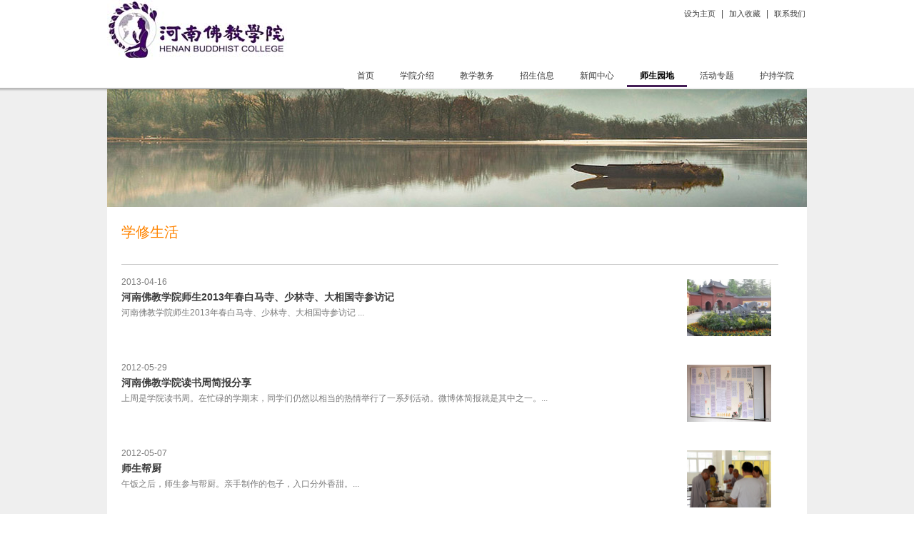

--- FILE ---
content_type: text/html
request_url: http://www.hnfjxy.org/CN/shisheng/jianying/
body_size: 2901
content:
<!DOCTYPE html>
<html>
<head>
<meta http-equiv="Content-Type" content="text/html; charset=utf-8" />
<meta http-equiv="X-UA-Compatible" content="IE=7">
<title>学修生活 - 河南佛教学院</title>
 <meta name="keywords" content="">
 <meta name="description" content="">
<!–[if lt IE9]> 




<link href="/css/cn/all.css"rel="stylesheet" type="text/css" />
<script src="/js/cn/base.js" type="text/javascript"></script>
<link rel="shortcut icon" href="/favicon.ico" >
</head>
<script type="text/JavaScript">
<!--
function MM_jumpMenu(targ,selObj,restore){ //v3.0
	var strurl= selObj.options[selObj.selectedIndex].value;
	if(strurl=="")
	{return;}
	else
		window.open(strurl);  
}
//-->
</script>


<body class="cn"> <!--中文的时候这里为class="cn"-->
<header>
<div class="grid-98" style="position:relative; ">
	<h1><a href="/"><img src="/img/cn/logo.jpg" /></a></h1><div class="lang"><a onClick="this.style.behavior='url(#default#homepage)';this.setHomePage('http://www.hnfjxy.org');" href=#>设为主页</a>  |  <a href="javascript:window.external.AddFavorite('http://www.hnfjxy.org','河南佛教学院')">加入收藏</a>  |  <a href="/plus/list.php?tid=22">联系我们</a></div>
	<!--
	<div class="lang">
		<select name="" id="" onchange="MM_jumpMenu('parent',this,1)">
				 <option value="">一家</option>

 
					</select>
		&nbsp;&nbsp;<a href="/English/">English</a>&nbsp;&nbsp;|&nbsp;&nbsp;<a href="/CN" class="on">简体中文</a>
	</div>
	-->
</div>
</header><!--这里是页首-->
<!--导航模块-->
<nav>
<div class="grid-98 clearfix">
<ul class="mod-nav">
	<li><a href="/index.php"  >首页</a></li>
	<li><a href="/plus/list.php?tid=18" >学院介绍</a>
		<ul class="child">
	    
			<li><a href="/CN/About/Jianjie/"><span>学院简介</span></a></li>		
		 
			<li><a href="/CN/About/Xiaoyuan/"><span>学院布局</span></a></li>		
		 
			<li><a href="/CN/About/sheshi/"><span>教学设施</span></a></li>		
		
		</ul>
	</li>
	<li><a href="/plus/list.php?tid=121"  >教学教务</a>
		<ul class="child">
	    
			<li><a href="/CN/Jiaowu/yuanxun/"><span>院训</span></a></li>		
		 
			<li><a href="/CN/jiaowu/linian/"><span>教学理念</span></a></li>		
		 
			<li><a href="/CN/Jiaowu/kecheng/"><span>课程体系</span></a></li>		
		 
			<li><a href="/CN/About/sheshi/guanlizhidu/"><span>管理制度</span></a></li>		
		
		</ul>
	</li>
	<li><a href="/plus/list.php?tid=14"  >招生信息</a>
	<ul class="child">
	 	
		<li><a href="/CN/zhaosheng/jianzhang/"><span>招生简章</span></a></li>
		 	
		<li><a href="/CN/zhaosheng/baokao/"><span>报考指导</span></a></li>
		 	
		<li><a href="/CN/zhaosheng/dongtai/"><span>招生动态</span></a></li>
		 	
		<li><a href="/CN/zhaosheng/wenda/"><span>常见问题</span></a></li>
		
	</ul>
	</li>
	<li><a href="/CN/Press/" >新闻中心</a>
	<ul class="child">
	 	
		<li><a href="/CN/News/"><span>学院资讯</span></a></li>
		 	
		<li><a href="/CN/Press/tongzhijigonggao/"><span>通知及公告</span></a></li>
		
	</ul>		
		</li>
	   <li><a href="/CN/shisheng/"" class='on'>师生园地</a>
			<ul class="child">
	    
			<li><a href="/CN/shisheng/wenda/"><span>佛学讨论</span></a></li>		
		 
			<li><a href="/CN/shisheng/jianying/"><span>学修生活</span></a></li>		
		
		</ul>
		</li>
	<li><a href="/cn/huodong/" >活动专题</a>
	
	</li>	
	
	<li><a href="/plus/list.php?tid=241" >护持学院</a>
		<ul class="child">
	    
			<li><a href="/CN/About/huchi/zhigong/"><span>志工团队</span></a></li>		
		
		</ul>
	</li>			
</ul>
</div>
</nav>

<!--这里是页首-->
<div class="png32 nav"></div>

<div class="clearfix main">
	
		
	<div class="clearfix grid-98">
		<img class="banner" src="/images/cn/xuexiu.jpg" width="980" height="165" alt="学修生活" />
		<div class="mod-press">
			<h2>学修生活</h2>
			<div class="clearfix">
				<div class="left grid-62">
					<div class="mod-press-list underline">
					<article class="item clearfix">
							<div class="left con">
					
								<span class="date">2013-04-16</span>
								<a href="/CN/shisheng/jianying/2758.html" class="title">河南佛教学院师生2013年春白马寺、少林寺、大相国寺参访记</a>
								<p class="desc">河南佛教学院师生2013年春白马寺、少林寺、大相国寺参访记

...</p>
								
							</div>
							<div class="right pic">
											<img src='/uploads/allimg/130609/1_0609204S04H6.jpg' width=118 height=80> 				</div>
						</article><article class="item clearfix">
							<div class="left con">
					
								<span class="date">2012-05-29</span>
								<a href="/CN/shisheng/jianying/2550.html" class="title">河南佛教学院读书周简报分享</a>
								<p class="desc">上周是学院读书周。在忙碌的学期末，同学们仍然以相当的热情举行了一系列活动。微博体简报就是其中之一。...</p>
								
							</div>
							<div class="right pic">
											<img src='/uploads/allimg/120529/1_120529091644_1.JPG' width=118 height=80> 				</div>
						</article><article class="item clearfix">
							<div class="left con">
					
								<span class="date">2012-05-07</span>
								<a href="/CN/shisheng/jianying/2544.html" class="title">师生帮厨</a>
								<p class="desc">午饭之后，师生参与帮厨。亲手制作的包子，入口分外香甜。...</p>
								
							</div>
							<div class="right pic">
											<img src='/uploads/allimg/120507/1_120507102304_1.JPG' width=118 height=80> 				</div>
						</article><article class="item clearfix">
							<div class="left con">
					
								<span class="date">2012-03-29</span>
								<a href="/CN/shisheng/jianying/2497.html" class="title">植草</a>
								<p class="desc">...</p>
								
							</div>
							<div class="right pic">
											<img src='/uploads/allimg/120329/1-1203291522270-L.jpg' width=118 height=80> 				</div>
						</article><article class="item clearfix">
							<div class="left con">
					
								<span class="date">2012-03-24</span>
								<a href="/CN/shisheng/jianying/2496.html" class="title">2012年3月10日水帘寺行脚</a>
								<p class="desc">整装待发 拔山涉水 拔山涉水 接近目的地 接近目的地 到达水帘寺 到达水帘寺 妙侠法师给大家讲话 水帘寺合影...</p>
								
							</div>
							<div class="right pic">
											<img src='/uploads/allimg/120324/1-1203241429160-L.jpg' width=118 height=80> 				</div>
						</article><article class="item clearfix">
							<div class="left con">
					
								<span class="date">2012-03-23</span>
								<a href="/CN/shisheng/jianying/2486.html" class="title">六月十五爬山</a>
								<p class="desc">...</p>
								
							</div>
							<div class="right pic">
											<img src='/uploads/allimg/120323/1-120323161P30-L.jpg' width=118 height=80> 				</div>
						</article>
				<div class="dede_pages" style="margin-top:40px;">
											<ul class="pagelist">
             <li><span class="pageinfo">共 <strong>1</strong>页<strong>6</strong>条记录</span></li>

			</ul>
				</div>
					</div>
				</div>

			</div>
		</div>
	</div>
	
</div>


		<footer class="grid-98 cleafix mod-foot">
	<div class="clearfix f">
		<div class="left">

           
			
			<br/>
互联网宗教信息服务许可证 编号：豫（2022）0000001			&copy;2010-2012  河南佛教学院 
		 &nbsp; &nbsp;豫ICP备17048861号</div>
		<div class="right"><script type="text/javascript">
var _bdhmProtocol = (("https:" == document.location.protocol) ? " https://" : " http://");
document.write(unescape("%3Cscript src='" + _bdhmProtocol + "hm.baidu.com/h.js%3F354d0115c5bb322d6ac8da0eaab28e2e' type='text/javascript'%3E%3C/script%3E"));
</script>

		</div>
	</div>
</footer>
<!-- ShareTo Button BEGIN -->
<!-- JiaThis Button BEGIN -->
<script type="text/javascript" src="http://v3.jiathis.com/code/jiathis_r.js?move=0&amp;btn=r3.gif" charset="utf-8"></script>
<!-- JiaThis Button END -->
              
<!-- ShareTo Button END -->

</body>
</html>		

--- FILE ---
content_type: text/css
request_url: http://www.hnfjxy.org/css/cn/all.css
body_size: 213
content:
@import url('global.css');
@import url('jquery.selectbox.css');
@import url('common.css');
@import url('home.css');
@import url('aboutus.css');
@import url('business_service.css');
@import url('press.css');
@import url('social_prespon.css');
@import url('caree.css');
@import url('investor.css');
@import url('bidding.css');
@import url('layout.css');
@import url('page.css');

/*html5*/
article,aside,dialog,footer,header,section,footer,nav,figure,menu{display:block}



--- FILE ---
content_type: text/css
request_url: http://www.hnfjxy.org/css/cn/global.css
body_size: 1359
content:
@CHARSET "UTF-8";
body,h1,h2,h3,h4,h5,h6,hr,p,blockquote,dl,dt,dd,ul,ol,li,pre,form,fieldset,legend,button,input,textarea,th,td{margin:0;padding:0}html{color:#000;background:#fff;overflow-y:scoll}body,button,input,select,textarea{font:12px/1.5 arial,\5b8b\4f53;}h1,h2,h3,h4,h5,h6{font-size:100%}address,cite,dfn,em,var{font-style:normal}code,kbd,pre,samp{font-family:courier new,courier,monospace}small{font-size:12px}ul,ol{list-style:none}a{text-decoration:none}sup{vertical-align:text-top}sub{vertical-align:text-bottom}legend{color:#000}fieldset,img{border:0}button,input,select,textarea{font-size:100%}table{border-collapse:collapse;border-spacing:0}img{-ms-interpolation-mode:bicubic}textarea{resize:vertical}:focus{outline:0}.grid-1,.grid-2,.grid-3,.grid-4,.grid-50,.grid-60,.grid-70,.grid-80,.grid-90,.grid-10,.grid-11,.grid-12,.grid-13,.grid-14,.grid-15,.grid-16,.grid-17,.grid-18,.grid-19,.grid-20,.grid-21,.grid-22,.grid-23,.grid-24,.grid-25,.grid-26,.grid-27,.grid-28,.grid-29,.grid-30,.grid-31,.grid-32,.grid-33,.grid-34,.grid-35,.grid-36,.grid-37,.grid-38,.grid-39,.grid-40,.grid-41,.grid-42,.grid-43,.grid-44,.grid-45,.grid-46,.grid-47,.grid-48,.grid-49,.grid-50,.grid-51,.grid-52,.grid-53,.grid-54,.grid-55,.grid-56,.grid-57,.grid-58,.grid-59,.grid-60,.grid-61,.grid-62,.grid-63,.grid-64,.grid-65,.grid-66,.grid-67,.grid-68,.grid-69,.grid-70,.grid-71,.grid-72,.grid-73,.grid-74,.grid-75,.grid-76,.grid-77,.grid-78,.grid-79,.grid-80,.grid-81,.grid-82,.grid-83,.grid-84,.grid-85,.grid-86,.grid-87,.grid-88,.grid-89,.grid-90,.grid-91,.grid-92,.grid-93,.grid-94,.grid-95,.grid-96,.grid-97,.grid-98,.grid-99{margin:0 auto;padding:0;position:relative;}.grid-1{width:10px}.grid-2{width:20px}.grid-3{width:30px}.grid-4{width:40px}.grid-5{width:50px}.grid-6{width:60px}.grid-7{width:70px}.grid-8{width:80px}.grid-9{width:90px}.grid-10{width:100px}.grid-11{width:110px}.grid-12{width:120px}.grid-13{width:130px}.grid-14{width:140px}.grid-15{width:150px}.grid-16{width:160px}.grid-17{width:170px}.grid-18{width:180px}.grid-19{width:190px}.grid-20{width:200px}.grid-21{width:210px}.grid-22{width:220px}.grid-23{width:230px}.grid-24{width:240px}.grid-25{width:250px}.grid-26{width:260px}.grid-27{width:270px}.grid-28{width:280px}.grid-29{width:290px}.grid-30{width:300px}.grid-31{width:310px}.grid-32{width:320px}.grid-33{width:330px}.grid-34{width:340px}.grid-35{width:350px}.grid-36{width:360px}.grid-37{width:370px}.grid-38{width:380px}.grid-39{width:390px}.grid-40{width:400px}.grid-41{width:410px}.grid-42{width:420px}.grid-43{width:430px}.grid-44{width:440px}.grid-45{width:450px}.grid-46{width:460px}.grid-47{width:470px}.grid-48{width:480px}.grid-49{width:490px}.grid-50{width:500px}.grid-51{width:510px}.grid-52{width:520px}.grid-53{width:530px}.grid-54{width:540px}.grid-55{width:550px}.grid-56{width:760px}.grid-57{width:570px}.grid-58{width:580px}.grid-59{width:590px}.grid-60{width:600px}.grid-61{width:610px}.grid-62{width:920px}.grid-63{width:630px}.grid-64{width:640px}.grid-65{width:650px}.grid-66{width:660px}.grid-67{width:670px}.grid-68{width:680px}.grid-69{width:690px}.grid-70{width:700px}.grid-71{width:710px}.grid-72{width:720px}.grid-73{width:730px}.grid-74{width:740px}.grid-75{width:750px}.grid-76{width:760px}.grid-77{width:770px}.grid-78{width:780px}.grid-79{width:790px}.grid-80{width:800px}.grid-81{width:810px}.grid-82{width:820px}.grid-83{width:830px}.grid-84{width:840px}.grid-85{width:850px}.grid-86{width:860px}.grid-87{width:870px}.grid-88{width:880px}.grid-89{width:890px}.grid-90{width:900px}.grid-91{width:910px}.grid-92{width:920px}.grid-93{width:930px}.grid-94{width:940px}.grid-95{width:950px}.grid-96{width:960px}.grid-97{width:970px}.grid-98{width:980px}.grid-99{width:990px}a{text-decoration:none;color:#333}.left{float:left}.right{float:right}
.clearfix {zoom:1;}
.clearfix:after {content:"";visibility:hidden;display:block;height:0;clear:both;}
.left{
	float:left;
}
.right{
	float:right;
}
:focus{
	outline:none;
}
.ml10{
	margin-left:10px;
}
.mt10{
	margin-top:10px;
}
article,aside,canvas,details,figcaption,figure,footer,header,hgroup,menu,nav,section,summary{display:block}

--- FILE ---
content_type: text/css
request_url: http://www.hnfjxy.org/css/cn/jquery.selectbox.css
body_size: 497
content:
@CHARSET "UTF-8";

.jquery-selectbox {
	position: relative;
	height: 22px;
	line-height:22px;
	width: 130px;
	z-index: 0;
	float: left;
	display: inline;
	font-size: 11px;
	padding: 0;
	padding-left:4px;
	padding-right:26px;
	top:-2px;
	background: url("/img/cn/bg/6.png") no-repeat;
}
.jquery-selectbox.selecthover {
	background-color: #fff;
	z-index: 700;
}	
.jquery-selectbox .jquery-selectbox-currentItem {
	white-space: nowrap;
	display: block;
	width:130px;
	overflow: hidden;
}

.jquery-selectbox .jquery-selectbox-list {
	display: none;
	position: absolute;
	top: 21px;
	padding: 2px;
	left: 0px;
	background: #fff;
	width: 150px;
	overflow-x: hidden;
	overflow-y: auto;
	z-index: 1000;
	border: 1px solid #D7D7D7;
}
.jquery-selectbox .jquery-selectbox-moreButton {
	position: absolute;
	top: 0px;
	right: 0px;
	float: right;
	width: 20px;
	height: 16px;
	cursor: pointer;
}


.jquery-selectbox .jquery-selectbox-item.listelementhover {
	background: #DEECED;
	color: #333;
}
.jquery-selectbox .jquery-selectbox-item {
	display: block;
	cursor: default;
	line-height:14px;
	padding:2px 4px;
}


--- FILE ---
content_type: text/css
request_url: http://www.hnfjxy.org/css/cn/common.css
body_size: 2449
content:

body{
	background:#EFEFEF;
	color:#3B3B3B;

}
a{
	color:#3B3B3B;
}
.mod-foot a:hover,a:hover,.mod-reader a:hover{
	color:#ff8400;
}
.banner{
	display:block;
}
.p5{
	padding:5px;
}
.p30{
	padding:30px;
}
.pl5{padding-left:5px}
.main{
	margin-top:-5px;
}
.ml10{
	margin-left:10px !important;
}
.ml20{
	margin-left:20px
}
.ml50{
	margin-left:50px
}
.mr10{
	margin-right:10px;
}
.mr0{
	margin-right:0px !important;
}
.mr20{
	margin-right:20px;
}
.mt10{
	margin-top:10px;
}
.mt20{
	margin-top:20px;
}
.mt30{
	margin-top:30px;
}
.mt40{
	margin-top:40px;
}
.pt10{
	padding-top:10px !important;
}
.inline{
	_display:inline;
}
.hight{
	color:#ff8400;
}
.f12{
	font-size:12px !important;
}
.f11{
	font-size:11px !important;
}
img.b{
	display:block;
}
h4.common{
	color:#FF8400;
	position:relative;
	border-bottom:1px solid #D4D4D4;
	line-height:24px;
	height:24px;
}
h4.common .more{
	position:absolute;
	font-weight:normal;
	font-size:11px;
	top:0;
	right:5px;
	color:#7A7A7A;
}
span.date{
	color:#7a7a7a;
}
.nobg{
	background-image:none !important;
}
header{
	height:90px;
	position:relative;
	z-index:1001;
	background:#fff;
}
header .lang{
	position:absolute;
	top:10px;
	right:0;
}
header .lang a{
	padding:1px 2px;
	font-size:11px;
}
header .lang a.on{
	background:#B3CBCD;
	-webkit-border-radius:3px;
}
nav{
	height:33px;
	 background-color:#FFF;
	/*background:url(/img/cn/repeatx/nav.png) repeat-x;*/
	line-height:32px;
	position:relative;
	z-index:1000;
}
div.nav{
	height:0;
	overflow:hidden;
	padding-bottom:5px;
	background:url(/img/cn/png24/nav_bg.png) repeat-x;
	position:relative;
	z-index:100;
}
/*******通用模块*********/
.mod{
	-webkit-box-shadow:3px 3px 3px #eee;
	-webkit-border-bottom-right-radius:2px;
}
.mod h3{
	padding-left:5px;
	padding-bottom:5px;
	font-size:13px;
	line-height:24px;
}

.mod-b{
	border-right:1px solid #efefef\9;
	border-bottom:1px solid #efefef\9;
}

/**导航模块**/
.mod-nav{
	/*//position:relative;*/
	font-size:12px;
	float:right;
	/*padding-left:320px;*/
	margin-bottom:3px;
		
}
.mod-nav li{
	float:left;
	position:relative;
	z-index:100;
	
}
.mod-nav li a{	
	display:block;
	padding:0 18px;
	
}
.mod-nav li a.on{
	font-weight:bold;
	background:url(/img/cn/repeatx/nav_a.png) repeat-x;
	 color: #000;
}
.mod-nav li a.hover{
	background:url(/img/cn/repeatx/nav_a.png) repeat-x;color:#000000;
}
.mod-nav li.mail{
	background:url(/img/cn/icon/mail.png) no-repeat center left;
	padding-left:20px;
	position:absolute;
	right:0;
	font-size:11px;
	border:0;
}
.mod-nav li.mail a{
	padding:0;
	border:0;
}
.mod-nav li a{
	display:block;
}
.mod-nav li .child{
	position:absolute;
	top:32px;
	left:1px;
	border:1px solid #fff;
	border-bottom:0;
	background:#fff url(/img/cn/repeatx/nav_bg.png) repeat-x bottom left;
	z-index:100000;
	display:block;
	padding:10px 0;
	-webkit-box-shadow: 2px 2px 2px #AEAEAE;
	width:120px;
	display:none;
}
.mod-nav li .child li{
	float:none;
	border:none;
	line-height:22px;
}
.mod-nav li .child  a{
	border:none;
	line-height:22px;
	height:22px;
	overflow:hidden;
	display:block;
	position:relative;
	padding:0px 10px 0 15px;
}
.mod-nav li .child  a:hover{
	background-color:#DEECED;
}
.mod-nav li .child a:hover span{
	background:#DEECED url(/img/cn/icon/1.png) center right no-repeat;
	display:block;
}
.mod-nav li div.child .l{
	width:260px;
}
.mod-nav li div.child .r{
	width:220px
}
.mod-nav li div.child h5{
	font-weight:bold;
	font-size:12px;
	border-bottom:1px solid #E0E0E0;
	margin-bottom:5px;
}
.mod-nav li div.child h5 a{
	color:#FF8400;
}


/**页脚模块**/
.mod-foot{
	color:#7A7A7A;
	font-size:11px;
	margin-top:10px;
	line-height:14px;
	padding-bottom:10px;
}
.mod-foot .f{
	background:#E8E8E8;
	padding:10px 20px;
	height:30px;
	position:relative;
}
.mod-foot  img{ height:0px; width:0px;
	
}
.mod-foot a{
	color:#7A7A7A;
}

.mod-foot .s{
	text-align:right;margin-top:5px;
}
.mod-foot .follow{

	background:url(/img/cn/icon/sina.png) no-repeat;
	padding-right:20px;
	display:inline-block;
	line-height:16px;
	height:16px;
}



/**发电量介绍模块**/
.mod-plands .desc{
	line-height:26px;
	color:#7A7A7A;
}
.mod-plands li{
	height:21px;
	line-height:21px;
	overflow:hidden;
}
.mod-plands li span{
	display:inline-block;
}
.mod-plands li span.l{
	width:145px;
	border-bottom:1px solid #F0F0F0;
	background:#fff;
	text-align:right;
	height:19px;
	line-height:19px;
	padding-right:5px;
	color:#7A7A7A;
	overflow:hidden;
}
.mod-plands li span.r{
	width:125px;
	height:21px;
	line-height:21px;
	overflow:hidden;
	padding-left:5px;
}
.mod-plands li span.k{
	background:url(/img/cn/png24/9.png) no-repeat;
}
.mod-plands li span.t{
	background:url(/img/cn/png24/8.png) no-repeat;
	width:110px;
}
.mod-plands li span.m{
	background:url(/img/cn/png24/7.png) no-repeat;
	width:100px;
}



/***年报模块**/
.mod-nianbao{
	background:#fff;
	padding:5px;
	position:relative;
}
.mod-nianbao .item{
	width:186px;
	position:relative;
}
.mod-nianbao .img{
	position:relative;
}
.mod-nianbao .img .date{
	width:100px;
	margin-top:5px;
}
.mod-nianbao .img .date em{
	font-size:22px;
	color:#FF8400; line-height:22px;
}
.mod-nianbao .more{
	text-align:right;
	margin-right:5px;
	line-height:22px;
	margin-top:5px;
}
.mod-nianbao .img span{
	position:absolute;
	background:url(/img/cn/png24/3.png) no-repeat;
	display:block;
	width:54px;
	height:44px;
	top:-8px;
	right:0px;
	color:#fff;
	font-family:"Microsoft YaHei";
	font-size:14px;
	line-height:12px;
	text-align:center;
	font-weight:bold;
	font-style:italic;
	padding-top:14px;
}
.mod-nianbao ul.list li{
	border-bottom:1px solid #F0F0F0;
	line-height:16px;
	padding:5px 0;
	padding-left:15px;
	position:relative;
	zoom:1;
}
.mod-nianbao ul.list li b{
	background:url(/img/cn/icon/8.png) no-repeat top left;
	display:inline-block;
	width:5px;
	height:5px;
	position:absolute;
	top:10px;
	left:5px;
}
.mod-nianbao .bx_pager{
	position:absolute;
	bottom:20px;
	left:78px
}
.mod-nianbao .bx_pager a{
	background:url(/img/cn/png24/11.png) no-repeat;
	margin-left:5px;
	padding-left:8px;
	padding-top:7px;
	height:0;
	width:0;
	overflow:hidden;
	position:relative;
	display:inline-block;
}
.mod-nianbao .bx_pager a.active{
	background:url(/img/cn/png24/10.png) no-repeat;
}




/******二级导航******/
.mod-sub-nav{
	height:30px;
	line-height:30px;
	position:relative;
	z-index:100;
	overflow:hidden;
	margin-top:-30px;
}
.mod-sub-nav li{
	float:left;
	margin-left:3px;
}
.mod-sub-nav li a{
	display:block;
	padding:0 15px;
	background:url(/img/cn/repeatx/2.png) repeat-x;
	color:#A36930;
}
.mod-sub-nav li a:hover{
	background-image:url(/img/cn/repeatx/3.png);
}
.mod-sub-nav li a.on{
	background-image:none;
	background-color:#fff;
	font-weight:bold;
	color:#000;
}

/**设置字体大小模块**/
.mod-setfontsize{
	border-bottom:1px solid #D4D4D4;
	text-align:right;
	margin-bottom:20px;
	padding:3px 0;
}
.mod-setfontsize span{
	margin-left:3px;
	padding:0px 3px;
	color:#ABABAB;
	cursor:pointer;
}
.mod-setfontsize span.p{
	background:url(/img/cn/icon/9.png) no-repeat center left;
	display:inline-block;
	width:12px;
	height:12px;
}
.mod-setfontsize span.a{
	border:1px solid #D4D4D4;
	-webkit-border-radius:2px;
	-webkit-box-shadow:0px 0px 2px #aaa;
}
.mod-setfontsize span.s{
	font-size:12px;
}
.mod-setfontsize span.n{
	font-size:14px;
}
.mod-setfontsize span.l{
	font-size:16px;
}
/**扩展的导航条**/
.mod-ext-nav{
	background:url(/img/cn/repeatx/4.png) repeat-x;
	height:35px;
	line-height:35px;
}
.mod-ext-nav li{
	float:left;
	margin-left:30px;
	_display:inline;
	background:url(/img/cn/icon/4.png) no-repeat center left;
	padding-left:12px;
}
.mod-ext-nav li.on{
	background:url(/img/cn/icon/5.png) no-repeat center left;
}
.mod-ext-nav li.on a{
	color:#ff8400;
}
/**adobe reader提示模块**/
.mod-reader{
	padding-right:30px;
	font-size:11px;
	color:#7a7a7a;
}
.mod-reader a{
	text-decoration:underline;
	color:#7a7a7a;
}

/**图片幻灯片模块**/
.mod-img-slider{
	border:1px solid #CBD7D7;
	padding:5px;
	background-image: -webkit-gradient(linear, left top, left bottom, from(#D5DFE3), to(#ffffff)); 
	filter: progid:DXImageTransform.Microsoft.gradient(startColorStr='#D5DFE3', EndColorStr='#ffffff'); /* IE6–IE9 */
	position:relative;
}
.mod-img-slider  .slides-container{
	width:275px;
	overflow:hidden;
	position:relative;
}
.mod-img-slider  .slides-container img{
	display:block;
}
.mod-img-slider  .caption{
	text-align:right;
}
.mod-img-slider .prev,.mod-img-slider .next{
	position:absolute;
	top:108px;
	width:19px;
	height:34px;
	cursor:pointer;
}
.mod-img-slider .prev{
	left:5px;
	_left:0px;
	background:url(/img/cn/png24/16.png) no-repeat;
}
.mod-img-slider .next{
	right:5px;
	background:url(/img/cn/png24/17.png) no-repeat;
}


/**风电介绍模块**/
.mod-wind{
	background:url(/img/cn/png24/5.png) no-repeat right top;
}
.mod-wind strong{
	font-size:22px;
	font-weight:normal;
	color:#31C3AF;
}
.mod-wind h4{
	font-weight:normal;
}
.mod-wind p{
	color:#7A7A7A;
	line-height:16px;
}
.mod-wind em{
	font-size:16px;
}

/****/
.mod-solar{
	background:url(/img/cn/png24/6.png) no-repeat right top;
}
.mod-solar strong{
	font-size:22px;
	font-weight:normal;
	color:#FF9618;
}
.mod-solar h4{
	font-weight:normal;
}
.mod-solar p{
	color:#7A7A7A;
	line-height:16px;
}
.mod-solar em{
	font-size:16px;
}
.mod-wind strong.high,.mod-solar strong.high{
	font-size:36px;
}

--- FILE ---
content_type: text/css
request_url: http://www.hnfjxy.org/css/cn/home.css
body_size: 913
content:

/**首页幻灯片模块**/
.mod-home-slide{
	height:350px;

}
.mod-home-slide img.img{
	height:350px;
	background-position:center center;
	display:block;
	width:100%;
	background-repeat:no-repeat;
}
.mod-home-slide li{
	
}
.mod-home-slide .filter{
	position:relative;
	top:-350px;
	height:350px;
}
.mod-home-slide .filter .l{
	background:url(/img/cn/png24/1.png) no-repeat bottom left;
	height:350px;
	width:30px;
	position:absolute;
	left:-30px;
}
.mod-home-slide .filter .r{
	background:url(/img/cn/png24/2.png) no-repeat bottom right;
	height:350px;
	width:30px;
	position:absolute;
	right:-30px;
}

/******首页业务模块********/
.mod-home-container{
	position:relative;
	z-index:10000;
}


/*****首页新闻模块******/
.mod-home-news{
	background:#fff;
	padding:5px;
}
.mod-home-news li{
	border-bottom:#F0F0F0 1px solid;
	line-height:16px;
	padding-top:5px;
	padding-top:2px\9;
	position:relative;
	padding-left:20px;
	padding-right:10px;
	padding-bottom:5px;
	display:block;
	zoom:1;
}
.mod-home-news li span{
	display:block;
	color:#B0B0B0
}
.mod-home-news li b{
	background:url(/img/cn/icon/7.png) no-repeat top left;
	padding-left:10px;
	position:absolute;
	top:10px;
	left:5px;
	width:4px;
	height:4px;
}
.mod-home-news .more{
	text-align:right;
	padding-right:10px;
	line-height:24px;
}

/********首页充足的资源模块**********/
.mod-home-resource{
	padding:7px;
	background:#fff;
}
.mod-home-resource h3{
	border-bottom:1px solid #F0F0F0
}
.mod-home-resource .cate{
	padding:5px 0;
	height:115px;
}
.mod-home-resource .wind{
	padding-left:5px;
}
.mod-home-resource h4{
	font-weight:normal;
}
.mod-home-resource em{
	font-size:16px;
}
.mod-home-resource .tab{
	background:url(/img/cn/);
	width:466px;
	margin-top:6px;
}
.mod-home-resource .tab .ul li{
	float:left;
	width:233px;
	background:#2b1235;
	line-height:26px;
	font-weight:bold;
	font-size:14px;
	color:#fff;
	text-align:center;
	cursor:default;
}
.mod-home-resource .tab .ul li.on{
	background:#F5F5F5;
	color:#3B3B3B;
}
.mod-home-resource .tab .con{
	height:114px;
}
.mod-home-resource .tab .pland{
	background:url(/images/cn/2.jpg) no-repeat bottom left;
	height:100%;
}
.mod-home-resource .tab .pland .data{
	padding:8px 20px;
	position:relative;
}
.mod-home-resource .tab .pland .data .more{
	background:url(/img/cn/btn/1.png) no-repeat;
	display:inline-block;
	width:79px;
	height:25px;
	line-height:25px;
	text-align:center;
	position:absolute;
	right:20px;
	bottom:10px;
}
.mod-home-resource  .service{
	background:url(/img/cn/repeatx/1.png) repeat-x bottom left;
	height:100%;
}
.mod-home-resource  .service  ul{ margin-left:0px;}
.mod-home-resource  .service li{
	float:left;
	width:160px;
	height:37px;
	margin-left:20px;
	margin-top:8px;
	background-repeat:no-repeat;
	padding-left:20px;
	padding-top:5px;
}
.mod-home-resource  .service li.l0{
	background-image:url(/img/cn/icon/2.jpg);
}
.mod-home-resource  .service li.l1{
	background-image:url(/img/cn/icon/1.jpg);
}
.mod-home-resource  .service li.l2{
	background-image:url(/img/cn/icon/3.jpg);
}
.mod-home-resource  .service li.l3{
	background-image:url(/img/cn/icon/4.jpg);
}


--- FILE ---
content_type: text/css
request_url: http://www.hnfjxy.org/css/cn/aboutus.css
body_size: 873
content:
/**关于我们模块**/
.mod-aboutus{
	background:#fff url(/img/cn/big/1.jpg) no-repeat;
	position:relative;
}
.mod-aboutus .c1{ margin-right:10px;
	 
}

.mod-aboutus .introduce{
	font-size:16px;
	position:absolute;
	left:15px;
	width: 20%;
	top:40px;
	line-height:20px;
	color:#7A7A7A;
}
.mod-aboutus .contact{
	position:absolute;
	left:230px;
	top:40px;
	width:435px;
}
.mod-aboutus .contact h4{
	color:#FF8400;
	font-size:14px;
	border-bottom:1px solid #D4D4D4;
	line-height:30px;
	padding:0;
	font-weight:bold;
}
.mod-aboutus .contact .list{
	margin-top:40px
}
.mod-aboutus .contact h5{
	color:#FF8400;
	margin-top:15px;
}
.mod-aboutus .img{
	position:absolute;
	right:10px;
	top:0px;
}
.mod-aboutus .img img{
	display:block;
	margin-top:15px;
}
.mod-aboutus .profile{
	margin-top:10px;
	width:715px;
}
.mod-aboutus .profile p{
	padding-bottom:20px;
}
.mod-aboutus .desc{
	width:170px;
	margin-left:20px;
	padding-right:30px;
	_display:inline;
	margin-top:20px;
	font-size:16px;
	line-height:20px;
	color:#7A7A7A;
}
.mod-aboutus .desc strong{
	font-weight:normal;
	display:block;
	color:#FF8400;
	line-height:24px;
	font-size:20px;
	margin-bottom:2px;
}
.mod-aboutus .t1{
	top:10px;
}
.mod-aboutus .pic{
	margin-right:10px;
	_display:inline;
}
.mod-aboutus .pic img{
	display:block;
	margin-top:15px;
}
.mod-aboutus h4{
	font-size:18px;
	line-height:24px;
	font-weight:normal;
	color:#FF8400;
	padding:10px 0;
	padding-left:20px;
}
.mod-aboutus .organization{
	padding:0px 3px;
	padding-bottom:20px;
}
.mod-aboutus .organization li{
	font-size:12px;
	float:left;
	padding-left:5px;
	border-left:1px solid #4C8386;
	overflow:hidden;
}
.mod-aboutus .organization li.no{
	border-left:0;
}
.mod-aboutus .organization li.l1{
	width:118px;
}
.mod-aboutus .organization li.l2{
	width:164px;
}
.mod-aboutus .organization li.l3{
	width:104px;
}
.mod-aboutus .organization li.l4{
	width:172px;
}
.mod-aboutus .organization li.l5{
	width:120px;
}
.mod-aboutus .organization li.l6{
	width:170px;border-left:1px solid #fff;
}
.mod-aboutus .organization li span{
	display:block;
	line-height:16px;
	padding:10px 0;
}


.mod-aboutus-en{
	background:#fff url(/img/cn/big/6.png) no-repeat;
	padding:30px;
}
.mod-aboutus-en h2.contacts{
	font-size:22px;
	color:#ff8400;
	border-bottom:1px solid #D4D4D4;
}
.mod-aboutus-en .item {
	margin-top:30px;
	width:300px;
}
.mod-aboutus-en .item strong{
	font-size:14px;
	color:#ff8400;
	display:block;
	line-height:28px;
}
.mod-aboutus-en .item span{
	display:block;
}
.mod-aboutus-en .item p{
	margin-bottom:10px;
}
.mod-aboutus-en .item a.email{
	margin-top:10px;
	display:block;
	background:url(/img/cn/icon/14.png) center left no-repeat;
	padding-left:15px;
}
.mod-aboutus-en .item span{
	color:#7A7A7A;
}


.mod-culture{
	height:390px;
	background:#fff;
	padding:20px;
}
.mod-culture .desc strong{
	display:block;
	color:#ff8400;
	font-size:20px;
	font-weight:normal;
	line-height:24px;
}
.mod-culture .desc p{
	font-size:16px;
	color:#7A7A7A;
	margin-top:8px;
	line-height:20px;
	margin-top:3px;
}
.mod-culture .info{
	margin-left:60px;
	width:450px;
	margin-top:24px;
}
.mod-culture .info .item{
	margin-top:25px;
}
.mod-culture .info .item h3{
	font-size:16px;
	color:#ff8400;
}
.mod-culture .info .item p{
	font-size:14px;
	line-height:18px;
}

--- FILE ---
content_type: text/css
request_url: http://www.hnfjxy.org/css/cn/business_service.css
body_size: 1093
content:


/***商业服务***/
.mod-business-service{
	background:#fff;
	padding:10px;
}
.mod-business-service .slider{
	width:287px;
}
.mod-business-service .business{
	width:355px;
}
.mod-business-service .business div.item{
	padding:5px 10px;
	padding-right:5px;
}
.mod-business-service .business div.em{
	border:1px solid #D0D0D0;
	-webkit-box-shadow:0px 0px 3px #aeaeae;
	-webkit-border-radius:3px;
	padding:4px 9px;
	padding-right:4px;
}
.mod-business-service .business strong{
	display:block;
	font-weight:normal;
	font-size:14px;
}
.mod-business-service .business p{
	padding-left:50px;
	margin-top:5px;
	margin-bottom:20px;
	line-height:16px;
	color:#7A7A7A;
}
.mod-business-service .business .p0{
	background:url(/img/cn/icon/2.jpg) no-repeat;
}
.mod-business-service .business .p1{
	background:url(/img/cn/icon/3.jpg) no-repeat;
}
.mod-business-service .business .p2{
	background:url(/img/cn/icon/1.jpg) no-repeat;
}
.mod-business-service .business .p3{
	background:url(/img/cn/icon/4.jpg) no-repeat;
}

/**服务业务-工程建设**/
.mod-business-service .services{
	padding:10px;
}
.mod-business-service .services .desc strong{
	display:block;
	color:#ff8400;
	font-size:20px;
	font-weight:normal;
	line-height:24px;
}
.mod-business-service .services .desc p{
	font-size:16px;
	color:#7A7A7A;
	margin-top:3px;
	line-height:20px;
	margin-top:3px;
}
.mod-business-service .services .info{
	margin-left:20px;
	color:#3B3B3B;
	width:490px;
}
.mod-business-service .services .info .list{
	margin-right:50px;
}
.mod-business-service .services .info .list li{
	position:relative;
	border-bottom:1px solid #D4D4D4;
	padding:10px 5px;
	line-height:16px;
	zoom:1;
}

.mod-business-service .services .info .list li span{
	position:absolute;
	right:5px;
	top:10px;
}
.mod-business-service .services .info .list .cmy{
	width:175px;
	padding-right:30px;
}
.mod-business-service .services .info .list .gray{
	color:#7A7A7A;
	margin-bottom:15px;
}
.mod-business-service .services .info .list .sre{
	width:130px;
	padding-left:10px;
}
.mod-business-service .services .info .list .oth{
	width:120px;
	padding-left:10px;
}
.mod-business-service .services .info  .list-com{
	background:url(/img/cn/bg/7.png) repeat-y;
}
.mod-business-service .services .ext .list li{
	position:relative;
	border-bottom:1px solid #D4D4D4;
	padding:5px;
	padding-left:20px;
	zoom:1;
}
.mod-business-service .services .ext .list li b{
	position:absolute;
	top:10px;
	left:5px;
	background:url(/img/cn/icon/7.png) no-repeat;
	height:4px;
	width:4px;
}
.mod-business-service .services .ext .list li a{
	color:#7A7A7A;
}
/**投资业务模块**/
.mod-business-invest{
	background:#fff;
	padding:10px;
	width:960px;
	height:681px;
	overflow:hidden;
	position:relative;
}
.mod-business-invest  .shadow{
	position:absolute;
	top:10px;
	left:227px;
	border-left:1px solid #B2B8B8;
	width:11px;
	height:681px;
	background:url(/img/cn/png24/18.png) repeat-y;
}
.mod-business-invest .sidebar{
	position:absolute;
	top:10px;
	left:10px;
	height:641px;
	width:177px;
	background:#fff;
	opacity:0.8;
	filter:alpha(opacity=80);
	padding:20px;
}
.mod-business-invest .sidebar strong{
	font-size:22px;
	color:#ff8400;
	line-height:24px;
}
.mod-business-invest .sidebar p{
	font-size:16px;
	line-height:20px;
	font-weight:bold;
}
.mod-business-invest .sidebar li{
	text-align:center;
	margin-top:10px;
}
.mod-business-invest .sidebar li img{
	opacity:1;
	display:block;
	cursor:pointer;
}
.mod-business-invest .sidebar .prev,.mod-business-invest .sidebar .next{
	background:url(/img/cn/btn/5.png) no-repeat;
	position:absolute;
	bottom:25px;
	left:63px;
	height:28px;
	width:41px;
	cursor:pointer;
}
.mod-business-invest .sidebar .prev{
	left:104px;
	background-position:-41px 0;
}


.splitepage {margin:20px 0;text-align:center;line-height:1.4;word-spacing:4px;font-family:Arial;color:#8197a6;}
.splitepage a {color:#397ca7;}
.splitepage .pagelist {display: inline-block; *display: inline; zoom: 1;}
.splitepage .pagelist li {float:left; margin-right:3px;}


--- FILE ---
content_type: text/css
request_url: http://www.hnfjxy.org/css/cn/press.css
body_size: 957
content:
/**新闻模块**/
.mod-press{
	background:#fff;
	padding:20px 0 20px 20px;
}
.mod-press h2{
	color:#FF8400;
	font-size:20px;
	line-height:30px;
	padding-bottom:10px;
	font-weight:normal;
}
.mod-press .slider{
	width:250px;
	position:relative;
	border-bottom:1px solid #FF8400;
	padding-bottom:10px;
}
.mod-press .slider .item{
	width:250px;
}
.mod-press .slider .item p{
	margin-top:20px;
	line-height:16px;
}
.mod-press .bx_pager{
	position:absolute;
	top:190px;
	left:-5px
}
.mod-press .bx_pager a{

	background:url(/img/cn/png24/11.png) no-repeat;

	margin-left:5px;

	padding-left:8px;

	padding-top:7px;

	height:0;

	width:0;

	overflow:hidden;

	position:relative;

	display:inline-block;

}

.mod-press .bx_pager a.active{

	background:url(/img/cn/png24/10.png) no-repeat;

}

.mod-press .first-press{

	margin-left:25px;

	width:335px;

}

.mod-press .first-press strong{
	font-size:20px;
	font-weight:bold;
	line-height:26px;
	margin-top:5px;
	display:block;
}
.mod-press .first-press p{
	font-size:14px;
	margin-top:10px;
	line-height:18px;
	color:#7A7A7A;
}

/**新闻列表模块**/
.mod-press-list {
	margin-top:20px;
}
.mod-press-list .item{
	margin:10px 0 30px 0;
}
.mod-press-list .item .date{
	color:#7A7A7A;
}
.mod-press-list .item .md{
		background:#FF910C;
	color:#fff;

}
.mod-press-list .item .title{
	display:block;
	font-weight:bold;
	font-size:14px;
	line-height:18px;
	margin-top:3px;
}
.mod-press-list .item  .desc{
	color:#7A7A7A;
	margin-top:5px;
	line-height:16px;
}
.mod-press-list .item .con{

	width:750px;

}

.mod-press-list .item .con1{

	width:450px;

}
.mod-press-list .item  .pic{

	margin-right:10px;

	margin-top:5px;

}

.mod-press-list .picnews{
	width:900px;
	float:left;
	clear:both;
	overflow:hidden;
	margin-top:9px;
	*margin-top:12px;
	_margin-top:0px;
}
.mod-press-list .listbox{
	width:720px;
	overflow:hidden;
	float:left;
	clear:both;
	overflow:hidden;
}
.mod-press-list .listbox dl{
	width:352px;
	margin-right:8px;
	margin-top:2px;
	float:left;
}
.mod-press-list .listbox ul a{
	color:#666;
}

/**新闻公告模块**/
.mod-press-announcements{
	padding:10px 0;
	margin-top:20px;
}
.mod-press-announcements .item{
	margin:10px 0;
}
.mod-press-announcements .date{
	color:#7A7A7A
}
.mod-press-announcements  p{
	color:#3B3B3B
}

/**rss订阅模块**/
.mod-rss{
	padding:10px;
	font-weight:bold;
	background:#F5F5F5;
}
.mod-rss a{

	display:block;

	color:#FF8400;

	background:url(/img/cn/icon/10.png) center left no-repeat;

	padding-left:30px;

}

/**新闻详细内容模块**/

.mod-press-detail{
	background:#fff;
	padding:10px 0 20px 20px;
}
.mod-press-detail .return{
	padding-bottom:10px;
}
.mod-press-detail .con{
	border-top:1px solid #D4D4D4;
	padding-right:120px;
	position:relative;
}
.mod-press-detail .con strong{
	display:block;
	padding-right:50px;
	font-size:20px;
	font-weight:normal;
	margin-top:15px;
	margin-bottom:5px;
	line-height:24px;
}
.mod-press-detail .con article{
	margin-top:40px;
	font-size:14px;
	padding-bottom:50px;
}
.mod-press-detail .con p{
	margin-bottom:20px;	
}
.mod-press-detail .con .setfontsize{
	border:0;
	position:absolute;
	top:0;
	right:0;
}
.underline{
	border-top:1px solid #ccc;
	padding-top:5px;
}

--- FILE ---
content_type: text/css
request_url: http://www.hnfjxy.org/css/cn/social_prespon.css
body_size: 720
content:
/**社会责任模块**/
.mod-socail-prespon{
	background:#fff url(/img/cn/big/2.jpg) no-repeat;
	margin-top:20px;
	padding-top:40px;
	padding-left:60px;
	padding-bottom:80px;
}
.mod-socail-prespon h2{
	font-size:24px;
	color:#FF8400;
	margin-bottom:40px;
}
.mod-socail-prespon .con{
	position:relative;
}
.mod-socail-prespon .logotxt{
	position:absolute;
	font-size:22px;
	font-weight:bold;
	color:#FF8400;
	top:-33px;
	right:182px;
}
.mod-socail-prespon strong{
	font-size:16px;
	margin-top:50px;
	display:block;
}
.mod-socail-prespon p{
	font-size:14px;
	line-height:24px;
}
.mod-socail-prespon .link{
	margin-right:12px;
	margin-top:100px;
}
.mod-socail-prespon .pageLink a{
	display:block;
	background:url(/img/cn/btn/2.png) no-repeat;
	width:230px;
	height:51px;
	line-height:51px;
	font-size:18px;
	font-weight:bold;
	padding-left:22px;
	margin-bottom:5px;
}
/**社会责任首页模块**/
.mod-socail-prespon-home{
	background:#fff url(/img/cn/big/3.jpg) no-repeat;
	height:382px;
	margin-top:20px;
	position:relative;
	-webkit-box-shadow:2px 2px 2px #ddd;
	-webkit-border-radius:5px;
}
.mod-socail-prespon-home .logotxt{
	position:absolute;
	font-size:32px;
	font-weight:bold;
	color:#FF8400;
	top:140px;
	right:805px;
}
.mod-socail-prespon-home  .desc{
	position:absolute;
	top:25px;
	left:455px;
}
.mod-socail-prespon-home  .desc h3{
	font-size:18px;
	color:#3B3B3B;
	margin-top:35px;
}
.mod-socail-prespon-home  .desc p{
	color:#6BA0A2;
	font-size:16px;
	margin-top:5px;
}
/**社会责任首页小功能列表模块**/
.mod-socail-prespon-homelist{
	margin-top:10px;
}
.mod-socail-prespon-homelist .item{
	background:url(/img/cn/big/4.png) no-repeat;
	width:312px;
	padding:4px;
	height:320px;
	-webkit-box-shadow:2px 2px 2px #ddd;
	-webkit-border-radius:5px;
	position:relative;
}
.mod-socail-prespon-homelist .item  .con{
	padding:15px;
	padding-top:10px;
}
.mod-socail-prespon-homelist .item h3{
	font-size:14px;
	color:#ff8400;
}
.mod-socail-prespon-homelist .item p{
	margin-top:5px;
}
.mod-socail-prespon-homelist .item p a{
	color:#ff8400;
}
.mod-socail-prespon-homelist .item .list{
	position:absolute;
	bottom:15px;
	width:282px;
}
.mod-socail-prespon-homelist .item .list li{
	border-bottom:1px solid #DCDCDC;
	line-height:24px;
	position:relative;
	padding-left:15px;
}
.mod-socail-prespon-homelist .item .list li b{
	background:url(/img/cn/icon/8.png) no-repeat top left;
	display:inline-block;
	width:5px;
	height:5px;
	position:absolute;
	top:10px;
	left:5px;
}

--- FILE ---
content_type: text/css
request_url: http://www.hnfjxy.org/css/cn/caree.css
body_size: 1155
content:
/**人才招聘页面模块**/
.mod-caree{
	background:#fff url(/img/cn/big/5.jpg) no-repeat;
}
.mod-caree .desc{
	font-size:14px;
	padding-left:10px;
	padding-right:30px;
	margin-top:10px;
}
.mod-caree .list{
	margin-top:50px;
	_margin-top:30px;
	padding-right:60px;
}
.mod-caree .list strong{
	display:block;
	font-size:22px;
	color:#ff8400;
	font-weight:normal;
	line-height:36px;
	margin-top:40px;
}
.mod-caree .list p a{
	color:#ff8400;
}
.mod-caree .zp{
	background:url(/img/cn/btn/3.png) no-repeat;
	font-weight:bold;
	margin-left:10px;
	margin-top:30px;
	display:inline-block;
	width:200px;
	height:62px;
	line-height:62px;
	text-align:center;
	font-size:24px;
}

.mod-caree  h2{
	font-size:22px;
	color:#ff8400;
}
/**人才观模块**/
.mod-caree  .rencai{
	padding-bottom:100px;
}
.mod-caree  .rencai li{
	float:left;
	width:240px;
	padding-left:100px;
	position:relative;
	font-size:14px;
	margin-top:60px;
	_display:inline;
	margin-right:120px;
}
.mod-caree  .rencai li img{
	position:absolute;
	top:0;
	left:0;
}
/**职业成长模块**/
.mod-caree .chengzhang{
	margin-top:10px;
	padding-bottom:100px;
}
.mod-caree .chengzhang h4{
	font-size:16px;
	margin-top:50px;
}
.mod-caree .chengzhang p{
	font-size:14px;
}
.mod-caree .chengzhang .pic{
	margin-top:80px;
}
.mod-caree .chengzhang .pic img{
	margin-bottom:10px;
}
/**员工活动模块**/
.mod-caree  .huodong{
	padding-left:55px;
}
.mod-caree  .huodong .list li{
	position:relative;
	margin-bottom:40px;
}
.mod-caree  .huodong .list  li .name{
	position:absolute;
	top:40px;
	left:-110px;
	background:url(/img/cn/png24/14.png) no-repeat;
	width:144px;
	height:75px;
	font-size:18px;
	font-weight:bold;
	line-height:52px;
	text-align:center;
}
.mod-caree  .huodong .list  li img{
	display:block;
	padding:4px;
	border:1px solid #F2F2F2;
	-webkit-box-shadow:2px 2px 2px #aeaeae;
	-webkit-border-radius:5px;
}
.mod-caree  .huodong .desc{
	margin-top:38px;
}
.mod-caree  .huodong .desc p{
	margin-top:10px;
}
/**招聘模块**/
.mod-caree .zhaopin{
	margin-top:40px;
	position:relative;
	margin: 50px -15px 0 -20px;
}
.mod-caree .zhaopin .comlist{
	width:177px;
}
.mod-caree .zhaopin .comlist li{
	height:36px;
	padding:4px 0;
	cursor:pointer;
	margin-bottom:5px;
	padding-left:10px;
	padding-right:20px;
	line-height:18px;
}
.mod-caree .zhaopin .comlist li.on{
	background:url(/img/cn/bg/3.png) no-repeat;
}
.mod-caree .zhaopin  .zwlist{
	padding-left:25px;
	margin-left:-6px;
	width:480px;
	position:relative;
	
}
.mod-caree .zhaopin  .zwlist .filter{
	background:url(/img/cn/png24/15.png) repeat-y top left;
	position:absolute;
	left:0;
	top:0;
	width:6px;
}
.mod-caree .zhaopin  .zwlist li{
	height:36px;
	line-height:36px;
	position:relative;
	border-bottom:1px solid #EBEBEB;
}
.mod-caree .zhaopin  .zwlist li.first{
	border-top:1px solid #EBEBEB;
}
.mod-caree .zhaopin  .zwlist li a{
	display:block;
}
.mod-caree .zhaopin  .zwlist li .num{
	position:absolute;
	top:0;
	right:30px;
}
.mod-caree .zhaopin  .zwlist h3{
	font-size:16px;
	padding-left:10px;
}
.mod-caree .zhaopin  .zwlist p.desc{
	margin-top:50px;
	font-size:12px;
	border-bottom:1px solid #DCDCDC;
	padding-bottom:20px;
}
.mod-caree .zhaopin  .zwlist  .ope{
	margin-top:20px;
	padding-bottom:10px;
}
.mod-caree .zhaopin  .zwlist .application{
	background:url(/img/cn/btn/4.png) no-repeat;
	width:96px;
	height:37px;
	line-height:37px;
	text-align:center;
	display:inline-block;
	font-size:14px;
	font-weight:bold;
	margin-left:20px;
}
.mod-caree .zhaopin  .zwlist .return{
	margin-left:30px;
}
.mod-caree .zhaopin  .info{
	width:260px;
}
.mod-caree .zhaopin  .info .item{
	background:#FFF9E5 url(/img/cn/bg/1.png) bottom no-repeat;
	width:260px;
	padding-bottom:35px;
	margin-bottom:10px;
}
.mod-caree .zhaopin  .info .item .t{
	background:url(/img/cn/bg/2.png) no-repeat;
	height:55px;
	font-size:14px;
	line-height:55px;
	padding-left:20px;
	font-weight:bold;
}
.mod-caree .zhaopin  .info .item .c{
	padding:0 15px;
	border-left:1px solid #EDDFBC;
	border-right:1px solid #EDDFBC;
}
.mod-caree .zhaopin  .info .item .c li{
	border-bottom:1px dashed #E1CB9B;
	padding:10px 5px;
	line-height:16px;
}
.mod-caree .zhaopin  .info .item .c li a{
	text-decoration:underline;
}
.mod-caree .zhaopin  .info .b{
	margin:auto;
	margin-top:5px;
}

--- FILE ---
content_type: text/css
request_url: http://www.hnfjxy.org/css/cn/investor.css
body_size: 1093
content:
.mod-investor{
	background:#fff;
	padding:10px;
	padding-top:15px;
	padding-bottom:40px;
}
.mod-investor h2{
	font-size:22px;
	color:#ff8400;
	padding:15px 0 25px 0;
}
.mod-investor  .notice a{
	text-decoration:underline;
}

.mod-governance-list {
	
}
.mod-governance-list li{
	line-height:32px;
	padding-left:5px;
	height:32px;
	border-bottom:1px solid #F5F5F5;
	background:#fff;
}
.mod-governance-list li.first{
	cursor:pointer;
	position:relative;
}
.mod-governance-list li.on{
	border-bottom:1px solid #D1D1D1;
	-webkit-box-shadow:2px 2px 2px #eee;
}
.mod-governance-list .child{
	position:absolute;
	top:0px;
	left:119px;
	display:none;
	background:#fff;
	border-right:1px solid #D1D1D1;
	border-bottom:1px solid #D1D1D1;
	padding:5px 20px;
	-webkit-box-shadow:2px 2px 2px #eee;
	width:110px;
	cursor:default;
}
.mod-governance-list .child li{
	border:0;
	line-height:24px;
	height:24px;
	overflow:hidden;
}
.mod-investor .announcements{
	margin-left:30px;
}
.mod-investor .announcements ul.border{
	border-top:1px solid #D4D4D4;
}
.mod-investor .announcements li{
	border-bottom:1px solid #D4D4D4;
	background:#F5F5F5 url(/img/cn/bg/4.png) no-repeat;
	padding-left:22px;
	line-height:16px;
}
.mod-investor .announcements li div{
	background:#fff;
	padding:15px;
}
.mod-investor .announcements li .date{
	display:block;
	line-height:18px;
}

.mod-investor .governance{
	padding-left:20px;
}
.mod-investor .governance .desc{
	width:640px;
}
.mod-investor .governance p{
	font-size:14px;
	margin-bottom:40px;
}
/**钁ｄ簨浼氭垚鍛樺垪琛?*/
.mod-investor .governance .dslist{
	margin-bottom:60px;
}
.mod-investor .governance .dslist li{
	float:left;
	width:430px;
	height:220px;
	position:relative;
	margin:0 30px 10px 0;
	_display:inline;
}
.mod-investor .governance .dslist li img{
	float:left;
}
.mod-investor .governance .dslist li p{
	margin-bottom:0;
	float:left;
	margin-left:25px;
	width:285px;
}

/**骞存姤鍒楄〃**/
.mod-investor .annual-list .item{
	width:300px;
	height:190px;
}
.mod-investor .annual-list .item .img .date{
	width:160px;
	margin-left:10px;
	_display:inline;
}
.mod-investor .annual-list .item .list{
	margin-top:30px;
	margin-bottom:15px;
}
/**鑲＄エ妯″潡**/
.mod-stock{
	padding:9px;
	background:#F5F5F5;
}
.mod-stock .pic{
	background:#fff;
	text-align:center;
	padding-top:10px;
}
.mod-stock .pic img{
	margin:auto;
	
}
.mod-stock .cal{
	background:url(/img/cn/bg/5.png) no-repeat;
	width:252px;
	height:70px;
	position:relative;
}
.mod-stock .cal span{
	position:absolute;
}
.mod-stock .cal span.m{
	color:#fff;
	top:5px;
	left:18px;
}
.mod-stock .cal span.day{
	font-size:30px;
	top:23px;
	left:18px;
}
.mod-stock .cal span.t{
	top:0px;
	left:85px;
	color:#7a7a7a;
}
.mod-stock .cal span.price{
	top:22px;
	left:85px;
	font-size:14px;
	font-weight:bold;
}
.mod-stock .cal span.trend{
	top:22px;
	left:150px;
	font-size:14px;
	padding-left:13px;
}
.mod-stock .cal span.up{
	color:#ed1a04;
	background:url(/img/cn/icon/11.png) center left no-repeat;
}
.mod-stock .cal span.down{
	color:#00B700;
	background:url(/img/cn/icon/13.png) center left no-repeat;
}
.mod-stock .cal span.nochange{
	color:#ABABAB;
	background:url(/img/cn/icon/12.png) center left no-repeat;
}
.mod-stock .cal span.name{
	top:50px;
	left:85px;
}
.mod-investor .h20{
	font-size:20px;
	font-weight:normal;
}
.mod-stock-big{
	width:620px;
	margin:auto;
}
.mod-stock-big .pic{
	padding:20px;
}
.mod-stock-big .cal{
	background:url(/img/cn/bg/8.png) no-repeat;
	width:500px;
}
.mod-stock-big .cal span.price,.mod-stock-big .cal span.trend{
	font-size:24px;
}
.mod-stock-big .cal span.trend{
	margin-left:30px;
}

--- FILE ---
content_type: text/css
request_url: http://www.hnfjxy.org/css/cn/bidding.css
body_size: 257
content:
.mod-bidding{
	background:#fff;
	padding:20px;
}
.mod-bidding h2{
	font-size:22px;
	color:#FF8400;
	padding-bottom:10px;
}
.mod-bidding .item{
	border-top:1px solid #D4D4D4;
	margin:10px 0;
	padding-bottom:20px;
}
.mod-bidding .item span{
	display:inline-block;
	padding:1px 5px;
}
.mod-bidding .item .y{
	background:#F5F5F5;
}
.mod-bidding .item .md{
	background:#FF910C;
	color:#fff;
}
.mod-bidding .item  p{
	margin-top:10px;
	font-size:14px;
	width:500px;
}


.mod-page a{
	margin:0 5px;
}
.mod-page a.current{
	color:#FF8400;
}

--- FILE ---
content_type: application/javascript
request_url: http://www.hnfjxy.org/js/html5.js
body_size: 262
content:
if(!(/MSIE/.test(navigator.userAgent))){document.documentElement.className="css3"};
(function(){if(!/*@cc_on!@*/0)return;var e = "abbr,article,aside,datalist,details,dialog,eventsource,figure,footer,header,hgroup,mark,menu,meter,nav,output,progress,section,time".split(','),i=e.length;while(i--){document.createElement(e[i])}})();

--- FILE ---
content_type: application/javascript
request_url: http://www.hnfjxy.org/js/imgSlider.js
body_size: 236
content:
(function($){
	$.fn.imgSlider = function(){
		return this.each(function(){
			var lis = $('li', this).hide(),len = lis.length, i = 0;
			function showItem(){
				var l = i++;
				if(i>=len){
					i = 0;
				}
				$(lis[l]).fadeIn(function(){
					var me = this;
					setTimeout(function(){
						$(me).fadeOut(function(){
							showItem();
						});
					},5000)
				})
			}
			showItem();
		})
	}
})(jQuery)

--- FILE ---
content_type: application/javascript
request_url: http://www.hnfjxy.org/js/cn/base.js
body_size: 419
content:
(function ( /*importstart*/ ) {
var scripts = document.getElementsByTagName('script'),
    length = scripts.length,
    src = scripts[length - 1].src,
    pos = src.indexOf('/js/'),
    scriptPath = src.substr(0, pos) + '/js/';
	if(pos === -1){
		scriptPath = 'js/';
	}
window.importScriptList = {};
window.importScript = function (filename) {
    if (!filename) return;
    if (filename.indexOf("http://") == -1 && filename.indexOf("https://") == -1) {
        if (filename.substr(0, 1) == '/') filename = filename.substr(1);
        filename = scriptPath + filename;
    }
    if (filename in importScriptList) return;
    importScriptList[filename] = true;
    document.write('<script src="' + filename + '" type="text/javascript"><\/' + 'script>');
}
})( /*importend*/ )
importScript('html5.js');
importScript('jquery.js');
importScript('bxSlider.js');
importScript('imgSlider.js');
importScript('selectbox.js');
importScript('cwp.js');


--- FILE ---
content_type: application/javascript
request_url: http://www.hnfjxy.org/js/bxSlider.js
body_size: 1818
content:

/*
bxSlider v2.0
Plugin developed by: Steven Wanderski
http://bxslider.com
http://stevenwanderski.com

Released under the GPL license:
http://www.gnu.org/licenses/gpl.html
*/

(function($){$.fn.bxSlider=function(options){var defaults={alignment:'horizontal',controls:true,speed:500,pager:true,pager_short:false,pager_short_separator:' / ',margin:0,next_text:'next',next_image:'',prev_text:'prev',prev_image:'',auto:false,pause:3500,auto_direction:'next',auto_hover:true,auto_controls:false,ticker:false,ticker_controls:false,ticker_direction:'next',ticker_hover:true,stop_text:'stop',start_text:'start',wrapper_class:'bxslider_wrap',prevChild:null,nextChild:null};var o=$.extend(defaults,options);return this.each(function(){var $this=$(this);var $kids=$this.children();var l=$this.children().length;var first=$this.children(':first').clone();var last=$this.children(':last').clone();var w=0,h=0,current_temp=0,pos=0,d=0;var is_working=false,playing=true,tick_play=true;var current=1;var ease='swing',side='',t='';var ani={};$this.append(first).prepend(last);$this.wrap('<div class="bxslider_container"></div>');$this.parent().wrap('<div class="'+o.wrapper_class+'"></div>');if(o.alignment=='horizontal'){$this.children().css({'float':'left','listStyle':'none','marginRight':o.margin});w=first.outerWidth(true);$this.css({'width':'99999px','position':'relative','left':-w});$this.parent().css({'position':'relative','overflow':'hidden','width':w-o.margin});}else if(o.alignment=='vertical'){$kids.each(function(){if($(this).height()>h){h=$(this).height();}});w=first.outerWidth();$this.children().css({'height':h,'listStyle':'none','marginBottom':o.margin});$this.css({'height':'99999px','width':w,'position':'relative','top':-(h+o.margin)});$this.parent().css({'position':'relative','overflow':'hidden','height':h})}

//向前，向后
if(o.prevChild && o.nextChild){
	$(o.prevChild).click(function(){
		is_working = false;
		tick_play = false;
		$this.stop();
		move_slide(--current);
		if (o.auto) {
			clearInterval(t);
			$this.parent().siblings('.auto_controls').find('a').html(o.start_text);
			playing = false;
		} else if (o.ticker) {
			$this.parent().siblings('.ticker_controls').find('a').html(o.start_text);
			playing = false;
		}
		return false;
	})
	$(o.nextChild).click(function(){
		is_working = false;
		tick_play = false;
		$this.stop();
		move_slide(++current);
		if (o.auto) {
			clearInterval(t);
			$this.parent().siblings('.auto_controls').find('a').html(o.start_text);
			playing = false;
		} else if (o.ticker) {
			$this.parent().siblings('.ticker_controls').find('a').html(o.start_text);
			playing = false;
		}
		return false;
	})
}

if(o.pager&&!o.ticker){$this.parent().after('<div class="bx_pager"></div>');if(!o.pager_short){var $a;$kids.each(function(index){$a=$('<a href="#">'+(index+1)+'</a>');$this.parent().siblings('.bx_pager').append($a);$a.click(function(){is_working=false;tick_play=false;$this.stop();move_slide(index+1);current=index+1;if(o.auto){clearInterval(t);$this.parent().siblings('.auto_controls').find('a').html(o.start_text);playing=false;}
else if(o.ticker){$this.parent().siblings('.ticker_controls').find('a').html(o.start_text);playing=false;}
return false;});});}else{$this.parent().siblings('.bx_pager').append();}
set_active(1);}
if(o.controls&&!o.ticker){if(o.next_image!=''||o.prev_image!=''){$this.parent().after('<a class="prev" href="#"><img src="'+o.prev_image+'" /></a><a class="next" href="#"><img src="'+o.next_image+'" /></a>');}
else{$this.parent().after('<a class="prev" href="#">'+o.prev_text+'</a><a class="next" href="#">'+o.next_text+'</a>');}
$this.parent().siblings('.next').click(function(){if(!is_working){move_slide(++current);}
if(o.auto){clearInterval(t);$this.parent().siblings('.auto_controls').find('a').html(o.start_text);playing=false;}
return false;});$this.parent().siblings('.prev').click(function(){if(!is_working){move_slide(--current);}
if(o.auto){clearInterval(t);$this.parent().siblings('.auto_controls').find('a').html(o.start_text);playing=false;}
return false;});}
if(o.auto&&!o.ticker){t=setInterval(function(){if(o.auto_direction=='next'){move_slide(++current);}else{move_slide(--current);}},o.pause);if(o.auto_hover){$this.hover(function(){clearInterval(t);},function(){if(playing){t=setInterval(function(){if(o.auto_direction=='next'){move_slide(++current);}
else{move_slide(--current);}},o.pause);}});}
if(o.auto_controls){$this.parent().after('<div class="auto_controls"><a class="auto_link" href="#">'+o.stop_text+'</a></div>');$this.parent().siblings('.auto_controls').find('a').click(function(){if(playing){clearInterval(t);$(this).html(o.start_text);playing=false;}
else{t=setInterval(function(){if(o.auto_direction=='next'){move_slide(++current);}else{move_slide(--current);}},o.pause);$(this).html(o.stop_text);playing=true;}
return false;});}}
if(o.ticker){var tick_play=true;tick_slide();$this.hover(function(){$this.stop();},function(){if(tick_play){tick_slide();}});if(o.ticker_controls){$this.parent().after('<div class="ticker_controls"><a class="ticker_link" href="#">'+o.stop_text+'</a></div>');$this.parent().siblings('.ticker_controls').find('a').click(function(){if(tick_play){$this.stop();$(this).html(o.start_text);tick_play=false;}
else{is_working=false;$(this).html(o.stop_text)
tick_slide();tick_play=true;}
return false;});}}
function tick_slide(){if(o.ticker_direction=='next'&&o.alignment=='horizontal'){$this.animate({left:'-=5px'},o.speed/5,'linear',function(){if(parseInt($this.css('left'))<=-((l+1)*w)){$this.css('left',-w);}
tick_slide();});}else if(o.ticker_direction=='prev'&&o.alignment=='horizontal'){$this.animate({left:'+=5px'},o.speed/5,'linear',function(){if(parseInt($this.css('left'))>=-(w)){$this.css('left',-((l+1)*w));}
tick_slide();});}else if(o.ticker_direction=='next'&&o.alignment=='vertical'){$this.animate({top:'-=5px'},o.speed/5,'linear',function(){if(parseInt($this.css('top'))<=-((l+1)*(h+o.margin))){$this.css('top',-(h+o.margin));}
tick_slide();});}else if(o.ticker_direction=='prev'&&o.alignment=='vertical'){$this.animate({top:'+=4px'},o.speed/5,'linear',function(){if(parseInt($this.css('top'))>-(h+o.margin)){$this.css('top',-((l+1)*(h+o.margin-1)));}
tick_slide();});}}
function move_slide(num){if(o.ticker){ease='linear';}
if(!is_working){if(o.alignment=='horizontal'){d=w;side='left';}
else if(o.alignment=='vertical'){d=h+o.margin;side='top';}
pos=num*d;ani[side]=-pos;is_working=true;$this.animate(ani,o.speed,ease,function(){is_working=false;if(current>l){$this.css(side,-d);current=1;}
else if(current<1){$this.css(side,-(d*l));current=l;}
set_active(current);});}}
function set_active(num){if(o.pager&&!o.pager_short){$this.parent().siblings('.bx_pager').find('a').removeClass('active').eq(num-1).addClass('active');}
else if(o.pager_short){$this.parent().siblings('.bx_pager').html(num+o.pager_short_separator+$kids.length);}}});};})(jQuery);

--- FILE ---
content_type: application/javascript
request_url: http://www.hnfjxy.org/js/cwp.js
body_size: 1639
content:
$(function(){

	function ie6Filter(s){
		//解决ie6下png32显示的问题
		if($.browser.msie && parseInt($.browser.version)==6){
			var m = /url\s*\(([\'\"]?)(.*?)\1\)/, 
				selector = s || '.png32';
			$(selector).each(function(){
				var $this = $(this);
				if($this.attr('data-png32filter') == '1') return;
				var b = $this.css('background-image'),
					url = m.exec(b);
				if(!url || url.length < 3) return;
				url = url[2];
				if(url){
					$this.css({
						'filter':'progid:DXImageTransform.Microsoft.AlphaImageLoader(sizingMethod=scale, src="'+url+'");',
						'background-image':'none'
					});
				}
				$this.attr('data-png32filter', '1');
			})
		}
	}
	ie6Filter();
	
	//导航条
	$('.mod-nav>li').not('.mail').mouseenter(function(){
		if(!$(this).parent().hasClass('mail') && $(this).find('.child').length == 1){
			$('>a',this).addClass('hover');
			$(this).find('.child').show();
		}
	}).mouseleave(function(){
		$('>a',this).removeClass('hover');
		$(this).find('.child').hide();
	})
	
	//首页题图渐入渐出效果
	$('.mod-home-slide').imgSlider();
	
	//首页业务模块tab切换
	$('.tabUl').each(function(){
		var current = 0, lis = $(this).find('>li'), cons = $(this).next().find('>div');
		lis.mouseover(function(){
			var now = $.inArray(this, lis);
			if( now == current) return;
			$(lis[current]).removeClass('on')
			$(cons[current]).hide();
			current = now;
			$(lis[current]).addClass('on')
			$(cons[current]).fadeIn();
		})
	})
	
	//年报模块切换
	$(".bxslider").bxSlider({pause:3000,pager:true,controls:false,auto:true});
	
	//ie6Filter('.mod-nianbao .bx_pager a,.mod-nianbao .bx_pager a.active');
	
	//关于我们profile页，内容字体设置
	$('.mod-setfontsize').each(function(){
		var current = $(this).attr('current')|0, spans = $(this).find('span').not('.p');
		spans.click(function(){
			var now = $.inArray(this, spans);
			if( now == current) return;
			$(spans[current]).removeClass('a');
			current = now;
			$(spans[current]).addClass('a');
			$('.articleContent').css('font-size', 12 + current*2);
		})
	})
	
	//招聘各个公司的职位列表切换
	$('.comlist').each(function(){
		$('.zwlist').find('.filter').height($('.zwlist').height())
		var current = $(this).attr('current')|0, 
			lis = $(this).find('>li'), 
			cons = $(this).next().find('>ul'), 
			h=$(this).height();
		if(cons.length==0) return;
		cons.each(function(){
			var ch = $(this).height();
			if(ch < h){
				$(this).height(h);
			}
		})
		lis.click(function(){
			var now = $.inArray(this, lis);
			if( now == current) return;
			$(lis[current]).removeClass('on')
			$(cons[current]).hide();
			current = now;
			$(lis[current]).addClass('on')
			$(cons[current]).fadeIn(function(){
				$('.zwlist').find('.filter').height($('.zwlist').height())
			});
		})
	})
	
	
	//投资者关系
	$('.mod-governance-list>li').each(function(){
		if($('ul',this).length == 0) return;
		$(this).mouseover(function(){
			$(this).addClass('on');
			$(this).find('>ul').show();
		}).mouseout(function(){
			$(this).removeClass('on');
			$(this).find('>ul').hide();
		})
	})
	
	
	//我们的业务幻灯
	var slider = $(".imgSlides").bxSlider({
		pause:5000,
		pager:false,
		controls:false,
		auto:true,
		prevChild:$('.mod-img-slider .prev'),
		nextChild:$('.mod-img-slider .next')
	});
	
	//我们的业务
	$('.mod-business-service .business .item').mouseover(function(){
		$(this).addClass('em');
	}).mouseout(function(){
		$(this).removeClass('em')
	})
	
	//投资业务
	var imgs = $('.mod-business-invest>img').hide(), 
		current = $('.mod-business-invest').attr('current')|0, 
		simgs = $('.mod-business-invest ul.slider>li img').not('.on'),
		snimgs = $('.mod-business-invest ul.slider>li img.on').hide(),
		lis = $('.mod-business-invest ul.slider>li'),
		currentHide = -1;
	$(imgs[current]).show();
	$(simgs[current]).hide();
	$(snimgs[current]).show();
	lis.each(function(i){
		if(i>=3){
			$(this).hide();
		}
	})
	if(imgs.length < 4){
		$('.mod-business-invest .slider .prev, .mod-business-invest .slider .next').hide();
	}
	simgs.click(function(){
		var now = $.inArray(this, simgs);
		if( now == current) return;
		$(simgs[current]).show().next().hide();
		$(imgs[current]).hide();
		current = now;
		$(simgs[current]).hide().next().show();
		$(imgs[current]).fadeIn();
	})
	$('.mod-business-invest .prev').click(function(){
		if(currentHide == -1) return;
		$(lis[currentHide]).show();
		$(lis[currentHide+3]).hide();
		currentHide--;
	})
	$('.mod-business-invest .next').click(function(){
		if(currentHide == (lis.length-4)) return;
		currentHide++;
		$(lis[currentHide]).hide();
		$(lis[currentHide+3]).show();
	})
	
	//select美化
	$('header .lang select').selectbox();
})